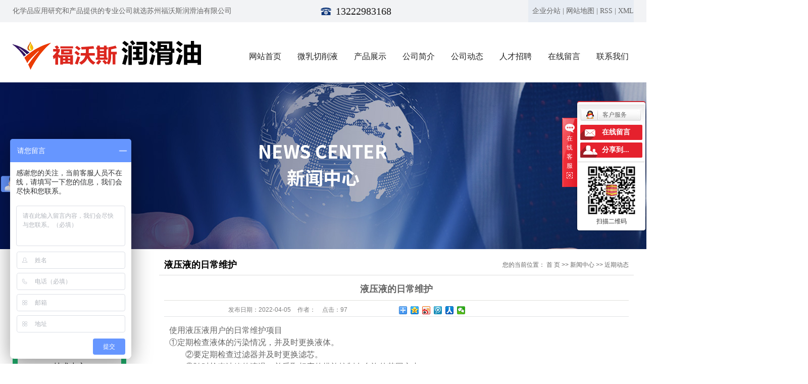

--- FILE ---
content_type: text/html;charset=utf-8
request_url: http://www.fwsoil.com/news/592.html
body_size: 10525
content:
<!DOCTYPE html>
<html lang="zh-CN">
  <head>
    <meta charset="utf-8" />
    <meta http-equiv="X-UA-Compatible" content="IE=edge" />
    <title>液压液的日常维护-苏州福沃斯润滑油有限公司</title>
    <meta name="keywords" content="液压油,切削油" />
    <meta name="description" content="使用液压液用户的日常维护项目①定期检查液体的污染情况，并及时更换液体。  ②要定期检查过滤器并及时更换滤芯。  ③随时检查油箱的液温，并采取相应的措施控制在允许的范围之内。  ④如果需要补充水分，那就应该注意要以蒸馏水或去离子水加入系统中。..." />
    <meta http-equiv="Cache-Control" content="no-transform" />
    <meta http-equiv="Cache-Control" content="no-siteapp" />
        <link
      rel="shortcut icon"
      type="image/x-icon"
      href="http://www.fwsoil.com/ico/favicon.ico?131428222"
    />
        <link
      rel="stylesheet"
      type="text/css"
      href="http://www.fwsoil.com/template/default/style/base.css?9.2"
    />
    <link
      rel="stylesheet"
      type="text/css"
      href="http://www.fwsoil.com/template/default/style/model.css?9.2"
    />

    <link
      rel="stylesheet"
      type="text/css"
      href="http://www.fwsoil.com/template/default/style/lightbox.css?9.2"
    />
    <link
      rel="stylesheet"
      type="text/css"
      href="http://www.fwsoil.com/data/user.css?9.2"
    />
    <link
      rel="stylesheet"
      type="text/css"
      href="http://www.fwsoil.com/template/default/style/index.css"
    />
    <script src="http://www.fwsoil.com/template/default/js/jquery-1.8.3.min.js?9.2"></script>
    <script>
      var url = "http://www.fwsoil.com/";
      var M_URL = "http://m.fwsoil.com/";
      var about_cid = "";
    </script>
    <script src="http://www.fwsoil.com/template/default/js/mobile.js?9.2"></script>

    
    
  </head>

  <body>
    <!-- 公共头部包含 -->
    <div class="htop">
  <div class="container clearfix">
    <div class="fl wel">
      化学品应用研究和产品提供的专业公司就选苏州福沃斯润滑油有限公司
    </div>
    <div class="htop-r fr">
      <div class="hconcat fl">
        <p>13222983168</p>
      </div>

      
            <div class="x-seo fr">
        <a href="http://www.fwsoil.com/region/">企业分站</a> |
        <a href="http://www.fwsoil.com/sitemap/"> 网站地图</a> |
        <a href="http://www.fwsoil.com/rss.xml">RSS</a> |
        <a href="http://www.fwsoil.com/sitemap.xml">XML</a> 
       
      </div>
          </div>
  </div>
</div>
<div class="x-header">
  <div class="container clearfix">
    
    <h1 class="x-logo wow bounce animated">
      <a href="http://www.fwsoil.com/"
        ><img
          alt="切削油"
          src="http://www.fwsoil.com/data/images/other/20210804082239_473.png"
      /></a>
    </h1>
    
    <div id="menu">
  <ul class="nav clearfix">
    <li>
      <a href="http://www.fwsoil.com/">网站首页</a>
    </li>
    <li>
      <a href="http://www.fwsoil.com/product/gjqxydf1/" rel="nofollow"
        >微乳切削液</a
      >
    </li>
    <li>
      <a href="http://www.fwsoil.com/product/"> 产品展示</a>
      <div class="sec">
                <a href="http://www.fwsoil.com/product/gjqxydf1/"> 切削油</a>
                <a href="http://www.fwsoil.com/product/cxyd78/"> 成型油</a>
                <a href="http://www.fwsoil.com/product/sbyy609/"> 金属加工用油</a>
                <a href="http://www.fwsoil.com/product/yxqxyxle50/"> 常用设备用油</a>
                <a href="http://www.fwsoil.com/product/LRjyjzb12/"> 防锈清洗系列</a>
                <a href="http://www.fwsoil.com/product/yxqxy17f/"> 全合成切削液</a>
                <a href="http://www.fwsoil.com/product/gyy0e6/"> 半合成切削液</a>
                <a href="http://www.fwsoil.com/product/jscxyxla6c/"> 微乳化切削液</a>
                <a href="http://www.fwsoil.com/product/sxqxyxlf66/"> 乳化切削液</a>
                <a href="http://www.fwsoil.com/product/LRtqqxjc01/"> 润滑脂</a>
              </div>
    </li>
    <li>
      <a href="http://www.fwsoil.com/about/">公司简介</a>
      <div class="sec">
                <a href="http://www.fwsoil.com/about/company.html">公司简介</a>
                <a href="http://www.fwsoil.com/about/fzlc05b.html">发展历程</a>
                <a href="http://www.fwsoil.com/about/contact.html">联系我们</a>
                <a href="http://www.fwsoil.com/about/ryzzbb4.html">荣誉资质</a>
              </div>
    </li>

    <li>
      <a href="http://www.fwsoil.com/news/">公司动态</a>
      <div class="sec">
                <a href="http://www.fwsoil.com/news/company/">近期动态</a>
                <a href="http://www.fwsoil.com/news/xydt/">行业动态</a>
                <a href="http://www.fwsoil.com/news/jszx30f/">技术中心</a>
              </div>
    </li>

    <li>
      <a href="http://www.fwsoil.com/about_rencai/" rel="nofollow">人才招聘</a>
    </li>
    <li>
      <a href="http://www.fwsoil.com/message/" rel="nofollow">在线留言</a>
    </li>
    <li><a href="http://www.fwsoil.com/about_lianxi/">联系我们</a></li>
  </ul>
</div>

<script type="text/javascript">
  $(function () {
    $(".nav > li").hover(
      function () {
        var sec_count = $(this).find(".sec a").length;
        var a_height = $(this).find(".sec a").eq(0).height() + 1;
        var sec_height = sec_count * a_height;
        $(this).find(".sec").stop().animate({ height: sec_height }, 300);
      },
      function () {
        $(this).find(".sec").stop().animate({ height: 0 }, 300);
      }
    );
  });
</script>

  </div>
</div>

    <!-- 内页banner -->

    
            <div class="n_banner"><img src="http://www.fwsoil.com/data/images/slide/20210802153254_110.jpg" alt="新闻banner" title="新闻banner" /></div>
    

    <!-- 主体部分 -->
    <div id="container" class="clearfix">
      <div class="left">
        <div class="box sort_menu">
          <h3>
            新闻分类
          </h3>
          
	<ul class="sort">
    	<li class="layer1">
      <a href="http://www.fwsoil.com/news/company/" class="list_item">近期动态</a>
      <div class="layer2" style="display:none;">
      	<ul>
        	        </ul>
      </div>
    </li>
    	<li class="layer1">
      <a href="http://www.fwsoil.com/news/xydt/" class="list_item">行业动态</a>
      <div class="layer2" style="display:none;">
      	<ul>
        	        </ul>
      </div>
    </li>
    	<li class="layer1">
      <a href="http://www.fwsoil.com/news/jszx30f/" class="list_item">技术中心</a>
      <div class="layer2" style="display:none;">
      	<ul>
        	        </ul>
      </div>
    </li>
     
</ul>

<script type="text/javascript">
$(".layer1").hover
(
	function()
	{
		if($(this).find(".layer2 li").length > 0)
		{
			$(this).find(".layer2").show();
		}
	},
	function()
	{
		$(this).find(".layer2").hide();
	}
);

$(".layer2 li").hover
(
	function()
	{
		if($(this).find(".layer3 li").length > 0)
		{
			$(this).find(".layer3").show();
		}
	},
	function()
	{
		$(this).find(".layer3").hide();
	}
);
</script>

        </div>
        
        <div class="box sort_product">
          <h3>产品分类</h3>
          <ul class="sort">
        <li class="layer1">
        <a href="http://www.fwsoil.com/product/gjqxydf1/" class="list_item">
            切削油
        </a>
        <div class="layer2" style="display:none;">
            <ul>
                            </ul>
        </div>
    </li>
        <li class="layer1">
        <a href="http://www.fwsoil.com/product/cxyd78/" class="list_item">
            成型油
        </a>
        <div class="layer2" style="display:none;">
            <ul>
                            </ul>
        </div>
    </li>
        <li class="layer1">
        <a href="http://www.fwsoil.com/product/sbyy609/" class="list_item">
            金属加工用油
        </a>
        <div class="layer2" style="display:none;">
            <ul>
                            </ul>
        </div>
    </li>
        <li class="layer1">
        <a href="http://www.fwsoil.com/product/yxqxyxle50/" class="list_item">
            常用设备用油
        </a>
        <div class="layer2" style="display:none;">
            <ul>
                            </ul>
        </div>
    </li>
        <li class="layer1">
        <a href="http://www.fwsoil.com/product/LRjyjzb12/" class="list_item">
            防锈清洗系列
        </a>
        <div class="layer2" style="display:none;">
            <ul>
                            </ul>
        </div>
    </li>
        <li class="layer1">
        <a href="http://www.fwsoil.com/product/yxqxy17f/" class="list_item">
            全合成切削液
        </a>
        <div class="layer2" style="display:none;">
            <ul>
                            </ul>
        </div>
    </li>
        <li class="layer1">
        <a href="http://www.fwsoil.com/product/gyy0e6/" class="list_item">
            半合成切削液
        </a>
        <div class="layer2" style="display:none;">
            <ul>
                            </ul>
        </div>
    </li>
        <li class="layer1">
        <a href="http://www.fwsoil.com/product/jscxyxla6c/" class="list_item">
            微乳化切削液
        </a>
        <div class="layer2" style="display:none;">
            <ul>
                            </ul>
        </div>
    </li>
        <li class="layer1">
        <a href="http://www.fwsoil.com/product/sxqxyxlf66/" class="list_item">
            乳化切削液
        </a>
        <div class="layer2" style="display:none;">
            <ul>
                            </ul>
        </div>
    </li>
        <li class="layer1">
        <a href="http://www.fwsoil.com/product/LRtqqxjc01/" class="list_item">
            润滑脂
        </a>
        <div class="layer2" style="display:none;">
            <ul>
                            </ul>
        </div>
    </li>
    </ul>
<script type="text/javascript">
$(".layer1").hover(
    function() {
        if ($(this).find(".layer2 li").length > 0) {
            $(this).find(".layer2").stop().slideDown();
        }
    },
    function() {
        $(this).find(".layer2").stop().slideUp();
    }
);

$(".layer2 li").hover(function() {
        if ($(this).find(".layer3 li").length > 0) {
            $(this).find(".layer3").stop(true,true).slideDown();
        }
    },function() {
        $(this).find(".layer3").stop(true,true).slideUp();
    }
);

$(function() {
    $(".sort > li:eq(0)").addClass("current2");
    var url = window.location.href;
    $(".sort> li a").each(function() {
        if ($(this).attr("href") == url) {
            $(".sort > li:eq(0)").removeClass("current2");
            $(this).addClass("current2");
        };
    });
});
</script>
        </div>
        
        <div class="box n_news">
          <h3>新闻资讯</h3>
          <div class="content">
            <ul class="news_list new1">
                            <li>
                <a href="http://www.fwsoil.com/news/608.html" title="为什么切削液这么重要？">
                  为什么切削液这么重要？
                </a>
              </li>
                            <li>
                <a href="http://www.fwsoil.com/news/604.html" title="切削油的适用范围和限制：不同工艺有何差异？">
                  切削油的适用范围和限制：不...
                </a>
              </li>
                            <li>
                <a href="http://www.fwsoil.com/news/360.html" title="工业润滑油知识">
                  工业润滑油知识
                </a>
              </li>
                            <li>
                <a href="http://www.fwsoil.com/news/361.html" title="工业润滑油的质量监控">
                  工业润滑油的质量监控
                </a>
              </li>
                          </ul>
          </div>
        </div>
        <div class="box n_news">
          <h3>热门关键词</h3>
          <div class="content">
            <ul class="news_list words">
                            <li>
                <a href="http://www.fwsoil.com/search.php?wd=油性切削液油耗" title="油性切削液油耗">
                  油性切削液油耗
                </a>
              </li>
                            <li>
                <a href="http://www.fwsoil.com/search.php?wd=切削油厂家" title="切削油厂家">
                  切削油厂家
                </a>
              </li>
                            <li>
                <a href="http://www.fwsoil.com/search.php?wd=油基切削液" title="油基切削液">
                  油基切削液
                </a>
              </li>
                            <li>
                <a href="http://www.fwsoil.com/search.php?wd=不锈钢切削液" title="不锈钢切削液">
                  不锈钢切削液
                </a>
              </li>
                            <li>
                <a href="http://www.fwsoil.com/search.php?wd=绿色半合成切削液" title="绿色半合成切削液">
                  绿色半合成切削
                </a>
              </li>
                            <li>
                <a href="http://www.fwsoil.com/search.php?wd=苏州切削液" title="苏州切削液">
                  苏州切削液
                </a>
              </li>
                            <li>
                <a href="http://www.fwsoil.com/search.php?wd=油性磨削油30F" title="油性磨削油30F">
                  油性磨削油30F
                </a>
              </li>
                            <li>
                <a href="http://www.fwsoil.com/search.php?wd=专用油" title="专用油">
                  专用油
                </a>
              </li>
                            <li>
                <a href="http://www.fwsoil.com/search.php?wd=乳化切削液厂家" title="乳化切削液厂家">
                  乳化切削液厂家
                </a>
              </li>
                            <li>
                <a href="http://www.fwsoil.com/search.php?wd=不锈钢冲压拉伸油" title="不锈钢冲压拉伸油">
                  不锈钢冲压拉伸
                </a>
              </li>
                            <li>
                <a href="http://www.fwsoil.com/search.php?wd=铝合金水溶性攻牙油" title="铝合金水溶性攻牙油">
                  铝合金水溶性攻
                </a>
              </li>
                            <li>
                <a href="http://www.fwsoil.com/search.php?wd=切削液浓度" title="切削液浓度">
                  切削液浓度
                </a>
              </li>
                          </ul>
          </div>
          <script type="text/javascript">
            $(function () {
              $(".words li:odd").addClass("right_word");
            });
          </script>
        </div>
        <div class="box n_contact">
          <h3>联系我们</h3>
          <div class="content">
            <p style="margin-top: 0px; margin-bottom: 0px; padding: 0px; white-space: normal; line-height: 2em; text-indent: 0em;"><span style="font-family: 微软雅黑, &quot;Microsoft YaHei&quot;; font-size: 16px;"><strong>苏州福沃斯润滑油有限公司</strong></span></p><p style="margin-top: 0px; margin-bottom: 0px; padding: 0px; white-space: normal; line-height: 2em; text-indent: 0em;"><span style="font-family: 微软雅黑, &quot;Microsoft YaHei&quot;; font-size: 16px;">联系人：崔先生</span></p><p style="margin-top: 0px; margin-bottom: 0px; padding: 0px; white-space: normal; line-height: 2em; text-indent: 0em;"><span style="font-family: 微软雅黑, &quot;Microsoft YaHei&quot;; font-size: 16px;">手　机：13222983168</span></p><p style="margin-top: 0px; margin-bottom: 0px; padding: 0px; white-space: normal; line-height: 2em; text-indent: 0em;"><span style="font-family: 微软雅黑, &quot;Microsoft YaHei&quot;; font-size: 16px;">电　话：4001698568</span></p><p style="margin-top: 0px; margin-bottom: 0px; padding: 0px; white-space: normal; line-height: 2em; text-indent: 0em;"><span style="font-family: 微软雅黑, &quot;Microsoft YaHei&quot;; font-size: 16px;">&nbsp; &nbsp; &nbsp; &nbsp; &nbsp; 　0512-66195968</span></p><p style="margin-top: 0px; margin-bottom: 0px; padding: 0px; white-space: normal; line-height: 2em; text-indent: 0em;"><span style="font-family: 微软雅黑, &quot;Microsoft YaHei&quot;; font-size: 16px;">Q&nbsp; &nbsp;Q： 1732830322</span></p><p style="margin-top: 0px; margin-bottom: 0px; padding: 0px; white-space: normal; line-height: 2em; text-indent: 0em;"><span style="font-family: 微软雅黑, &quot;Microsoft YaHei&quot;; font-size: 16px;">网 &nbsp; 址：www.fwsoil.com</span></p><p style="margin-top: 0px; margin-bottom: 0px; padding: 0px; white-space: normal; line-height: 2em; text-indent: 0em;"><span style="font-family: 微软雅黑, &quot;Microsoft YaHei&quot;; font-size: 16px;">地　址：江苏苏州市吴中区甪直镇鸿福路8号</span></p><p><br/></p>
          </div>
        </div>
      </div>
      <div class="right">
        <div class="sitemp clearfix">
          <h2>
            
	液压液的日常维护

          </h2>
          <div class="site">
            您的当前位置：
            
	 <a href="http://www.fwsoil.com/">首 页</a> >> <a href="http://www.fwsoil.com/news/">新闻中心</a> >> <a href="http://www.fwsoil.com/news/company/">近期动态</a>

          </div>
        </div>
        <div class="content">
          
	<!-- 新闻详细 -->
<div class="news_detail">
	<h1 class="title">液压液的日常维护</h1>
<div class="info_title clearfix">	
	<h3 class="title_bar">
	 发布日期：<span>2022-04-05</span>
	 作者：<span></span>
	 点击：<span><script src="http://www.fwsoil.com/data/include/newshits.php?id=592"></script></span> 
	</h3>
	<div class="share">
<!-- Baidu Button BEGIN -->
<div class="bdsharebuttonbox">
<a href="#" class="bds_more" data-cmd="more"></a>
<a href="#" class="bds_qzone" data-cmd="qzone"></a>
<a href="#" class="bds_tsina" data-cmd="tsina"></a>
<a href="#" class="bds_tqq" data-cmd="tqq"></a>
<a href="#" class="bds_renren" data-cmd="renren"></a>
<a href="#" class="bds_weixin" data-cmd="weixin"></a>
</div>
<script>
window._bd_share_config={"common":{"bdSnsKey":{},"bdText":"","bdMini":"2","bdPic":"","bdStyle":"0","bdSize":"16"},"share":{},"image":{"viewList":["qzone","tsina","tqq","renren","weixin"],"viewText":"分享到：","viewSize":"16"},"selectShare":{"bdContainerClass":null,"bdSelectMiniList":["qzone","tsina","tqq","renren","weixin"]}};with(document)0[(getElementsByTagName('head')[0]||body).appendChild(createElement('script')).src='http://bdimg.share.baidu.com/static/api/js/share.js?v=89860593.js?cdnversion='+~(-new Date()/36e5)];
</script>
<!-- Baidu Button END -->	
	</div>
</div>	
	<div class="content"><p>使用液压液用户的日常维护项目</p><p>①定期检查液体的污染情况，并及时更换液体。</p><p>  ②要定期检查过滤器并及时更换滤芯。</p><p>  ③随时检查油箱的液温，并采取相应的措施控制在允许的范围之内。</p><p>  ④如果需要补充水分，那就应该注意要以蒸馏水或去离子水加入系统中。</p><p>  ⑤PH值应控制在8～10的范围之间，若pH值小于9，那么就应该及时补加气相防锈剂或新液。</p><p>  ⑥注意粘度的变化，维持正常的粘度。要使粘度保持在一定范围内，就必须保持正确的含水量。在使用中往往发生冷却器泄漏，使水混入水一乙二醇的情况。&nbsp;</p><p>  ⑦定期清除液面之残油，一般液压油都不溶于水一乙二醇，由于比重的不同油浮于液面，对水一乙二醇的特殊性不会产生影响，为了不影响其抗燃性，水一乙二醇抗燃液中残油的含量一般不超过3％。</p><p>  ⑧定期取样检测理化性能指标，系统运转初期每一、二月取样一次送检，待系统运转正常后每半年取样一次进行例行检查，我厂将为用户提供免费检测和售后服务。</p><p>使用温度</p><p>水一乙二醇抗燃液是含水型抗燃液，为了减少水分的蒸发，防止粘度变化过大，因此需要控制油箱内的温度，一般对于开式油箱的温度控制在55°C以下，而闭式油箱的温度就不要超过70°C。通常，使用温度最好维持在35°C～45°C的范围内。因为在液压系统中有部分管路会受到外界的高温辐射作用，从而造成局部温度较高，由于每个工作周期的液体循环作用，所以在运转过程中也不会出现问题。</p><p>清理的原则</p><p>①如果油箱内涂有工业油漆，则需先除漆。</p><p>  ②尽量将系统中残存油液排净，除去油箱内的油垢及沉积物，将工作缸的柱塞或活塞抽出，将油缸排空，将油箱内残存油液排净。</p><p>  ③排除所有管道以及阀腔内的残油，排除蓄能器内的油液，清除油箱内的油垢沉渣，然后用无纤维布来揩试油箱。</p><p>泵阀元件及系统过滤</p><p>经过长期的使用证明，水一乙二醇抗燃液适用于大多数液压泵。由于水一乙二醇抗燃液为含水型抗燃液，为了避免气穴现象的发生，因此，油泵不能置于液面之上，而是应装于液面之下或浸没入液体中。</p><p>系统的清洗</p><p>按系统循环所需的量灌入水一乙二醇抗燃冲洗液，给以足够的时间使系统排气，然后用手搬动泵和电机之间的联轴节，目的是使泵灌满油。准备工作就绪以后，启动泵进行低压循环，使液温上升至20～30°C，然后使系统进行8～48小时的运行。在运行过程中要不断检查过滤器，如果有污物则需要换滤芯。运行2～3小时后检查一次过滤器，需要时更换滤芯。</p><p>排放冲洗液</p><p>8～48小时以后，需要停泵，并立即将油箱中的冲洗液排掉，而且还不允许静置。原因是静置后，这层浮油会在排液过程中附着于油箱壁上。再次检查油箱底部，并进行再一次的清理、揩试。最后将水一乙二醇抗燃液灌入油箱内，使其充满系统，再做好系统的试运转准备工作，并开动泵，系统投入运转。</p><p>检查残油</p><p>工作一星期后，停泵，检查油箱内的浮油情况。或将浮油除掉继续运转，一段时间以后可再次检查，并尽可能除去残油。</p><p><img src="/data/upload/image/20220405/1649130763428843.jpg" title="1649130763428843.jpg" alt="20210802152349_172.jpg" width="1248" height="439" style="width: 1248px; height: 439px;"/></p></div>
	<h3 class="tag">本文网址：http://www.fwsoil.com/news/592.html </h3>
    <h3 class="tag">相关标签：<a href="http://www.fwsoil.com/tag/%E6%B6%B2%E5%8E%8B%E6%B2%B9">液压油</a>,<a href="http://www.fwsoil.com/tag/%E5%88%87%E5%89%8A%E6%B2%B9">切削油</a> </h3>
    <div class="page">上一篇：<a href="http://www.fwsoil.com/news/591.html">全合成切削液</a><br />下一篇：<span><a href="http://www.fwsoil.com/news/593.html">铝合金加工选半合成微乳化切削液有那些优势？</a></span></div>
</div>
	 <div class="relateproduct relate"><h4>最近浏览：</h4>
	    <div class="content">
	     <ul id="relate_n" class="news_list clearfix">
		  	     </ul>
	    </div>
	  </div>  
    <!-- 相关产品和相关新闻 --> 
<div class="relate_list">
 <div class="relateproduct relate"><h4>相关产品：</h4>
    <div class="content">
     <ul id="relate_p" class="product_list clearfix">
	  		<li>
			<a href="http://www.fwsoil.com/product/252.html" title="32#46#68#抗磨液压油-18L-200L" class="img">
				<img src="http://www.fwsoil.com/data/images/product/thumb_20231122095031_284.png" alt="32#46#68#抗磨液压油-18L-200L" width="120" height="96" />
			</a>
			<h3><a href="http://www.fwsoil.com/product/252.html" title="32#46#68#抗磨液压油-18L-200L">32#46#68#抗磨液压油-</a></h3>
		</li>
	  		<li>
			<a href="http://www.fwsoil.com/product/258.html" title="32#抗磨液压油-18L" class="img">
				<img src="http://www.fwsoil.com/data/images/product/thumb_20231122150500_472.png" alt="32#抗磨液压油-18L" width="120" height="96" />
			</a>
			<h3><a href="http://www.fwsoil.com/product/258.html" title="32#抗磨液压油-18L">32#抗磨液压油-18L</a></h3>
		</li>
	  		<li>
			<a href="http://www.fwsoil.com/product/366.html" title="HR极压切削油" class="img">
				<img src="http://www.fwsoil.com/data/images/product/thumb_20231115092440_599.png" alt="HR极压切削油" width="120" height="96" />
			</a>
			<h3><a href="http://www.fwsoil.com/product/366.html" title="HR极压切削油">HR极压切削油</a></h3>
		</li>
	  		<li>
			<a href="http://www.fwsoil.com/product/247.html" title="68#抗磨液压油-200L" class="img">
				<img src="http://www.fwsoil.com/data/images/product/thumb_20231122150303_630.png" alt="68#抗磨液压油-200L" width="120" height="96" />
			</a>
			<h3><a href="http://www.fwsoil.com/product/247.html" title="68#抗磨液压油-200L">68#抗磨液压油-200L</a></h3>
		</li>
	  		<li>
			<a href="http://www.fwsoil.com/product/251.html" title="46#抗磨液压油-200L" class="img">
				<img src="http://www.fwsoil.com/data/images/product/thumb_20231122150411_155.png" alt="46#抗磨液压油-200L" width="120" height="96" />
			</a>
			<h3><a href="http://www.fwsoil.com/product/251.html" title="46#抗磨液压油-200L">46#抗磨液压油-200L</a></h3>
		</li>
	       </ul>
    </div>
  </div>        
  <div class="relatenew relate"><h4>相关新闻：</h4>
    <div class="content">
    <ul id="relate_n" class="news_list clearfix">
  	  		<li><a href="http://www.fwsoil.com/news/606.html" title="切削油的种类和功效有哪些?">切削油的种类和功效有哪些?</a></li>
 	  		<li><a href="http://www.fwsoil.com/news/607.html" title="切削油的作用和优势是什么？">切削油的作用和优势是什么？</a></li>
 	  		<li><a href="http://www.fwsoil.com/news/601.html" title="切削油在高温环境下的表现如何？有无应对之策？">切削油在高温环境下的表现如何？有无应对之策？</a></li>
 	  		<li><a href="http://www.fwsoil.com/news/610.html" title="有哪些切削液的使用技巧？">有哪些切削液的使用技巧？</a></li>
 	  		<li><a href="http://www.fwsoil.com/news/603.html" title="切削油品牌对比：哪个更适合您的业务需求？">切削油品牌对比：哪个更适合您的业务需求？</a></li>
 	  		<li><a href="http://www.fwsoil.com/news/608.html" title="为什么切削液这么重要？">为什么切削液这么重要？</a></li>
 	  		<li><a href="http://www.fwsoil.com/news/600.html" title="切削油的发展趋势：哪些新技术和创新值得关注？">切削油的发展趋势：哪些新技术和创新值得关注？</a></li>
 	  		<li><a href="http://www.fwsoil.com/news/605.html" title="切削油的种类及其特点有哪些？">切削油的种类及其特点有哪些？</a></li>
 	  		<li><a href="http://www.fwsoil.com/news/602.html" title="切削油的优势与劣势：何时使用何种类型？">切削油的优势与劣势：何时使用何种类型？</a></li>
 	  		<li><a href="http://www.fwsoil.com/news/604.html" title="切削油的适用范围和限制：不同工艺有何差异？">切削油的适用范围和限制：不同工艺有何差异？</a></li>
 	   </ul>
    </div>
  </div>	
</div>

        </div>
              </div>
    </div>
    <script>
  var _hmt = _hmt || [];
  (function () {
    var hm = document.createElement("script");
    hm.src = "https://hm.baidu.com/hm.js?7f9aee9bcfda606cf29cf449dff886bf";
    var s = document.getElementsByTagName("script")[0];
    s.parentNode.insertBefore(hm, s);
  })();
</script>


<div class="x-layout">
 

  <div class="container clearfix">
    <div class="x-layout-contact">
            <ul>
        <li>
          <div class="img">
            <img src="http://www.fwsoil.com/data/images/slide/20210607181759_791.png" alt="苏州切削油" />
          </div>
          <h3>
            电话
          </h3>
          <p>
            0512-66195968
          </p>
        </li>
      </ul>
            <ul>
        <li>
          <div class="img">
            <img src="http://www.fwsoil.com/data/images/slide/20210607181909_107.png" alt="苏州切削油" />
          </div>
          <h3>
            手机
          </h3>
          <p>
            13222983168
          </p>
        </li>
      </ul>
            <ul>
        <li>
          <div class="img">
            <img src="http://www.fwsoil.com/data/images/slide/20210607182042_508.png" alt="苏州切削油" />
          </div>
          <h3>
            网址
          </h3>
          <p>
            www.fwsoil.com
          </p>
        </li>
      </ul>
            <ul>
        <li>
          <div class="img">
            <img src="http://www.fwsoil.com/data/images/slide/20210607182207_318.png" alt="苏州切削油" />
          </div>
          <h3>
            地址
          </h3>
          <p>
            江苏苏州市吴中区甪直镇鸿福路8号
          </p>
        </li>
      </ul>
          </div>

    <div class="f-nav">
      <li>
        <a href="http://www.fwsoil.com/"> 网站首页</a>
      </li>
      <li>
        <a href="http://www.fwsoil.com/about/">公司简介</a>
      </li>
      <li>
        <a href="http://www.fwsoil.com/product/"> 产品展示</a>
      </li>
      <li>
        <a href="http://www.fwsoil.com/news/">公司动态</a>
      </li>
     
      <li>
        <a href="http://www.fwsoil.com/about_rencai/" rel="nofollow">人才招聘</a>
      </li>
      <li>
        <a href="http://www.fwsoil.com/message/" rel="nofollow">
          在线留言</a
        >
      </li>
      <li><a href="http://www.fwsoil.com/about_lianxi/">联系我们</a></li>
    </div>

    <div class="x-footer clearfix">
      <div class="x-footer-l">
        
        <div class="x-copyright">
			Copyright ©
			http://www.fwsoil.com/
			苏州福沃斯润滑油有限公司
			专业从事于
			<a href="http://www.fwsoil.com/search.php?wd=切削油">切削油</a>,<a href="http://www.fwsoil.com/search.php?wd=苏州切削油">苏州切削油</a>,<a href="http://www.fwsoil.com/search.php?wd=昆山切削油">昆山切削油</a>
			, 欢迎来电咨询!<br>
			<a href="http://beian.miit.gov.cn/">苏ICP备17076392号</a>&nbsp;&nbsp;
			
			技术支持：<a rel='nofollow' href='http://www.fwsoil.com' target='_blank'>
				华企立方
        </div>
                              </div>
      <div class="x-layout-ewm">
        <div class="img">
			<p><img src="/data/upload/image/20210804/1628037335767816.png" title="1628037335767816.png" alt="22__bad0513ce05d54b193a1f8f24a248053_7ff24fcb5838fd909d54da2b34e171cf.png"/></p>
        </div>
        <p>
         扫一扫
        </p>
      </div>
    </div>
  </div>
</div>


<!-- 此处为统计代码 -->
<script>
var _hmt = _hmt || [];
(function() {
  var hm = document.createElement("script");
  hm.src = "https://hm.baidu.com/hm.js?c5cf00ceeac2a7d067d8ab3d233b7ac7";
  var s = document.getElementsByTagName("script")[0]; 
  s.parentNode.insertBefore(hm, s);
})();
</script><script type='text/javascript'>
    (function(m, ei, q, i, a, j, s) {
        m[i] = m[i] || function() {
            (m[i].a = m[i].a || []).push(arguments)
        };
        j = ei.createElement(q),
            s = ei.getElementsByTagName(q)[0];
        j.async = true;
        j.charset = 'UTF-8';
        j.src = 'https://static.meiqia.com/dist/meiqia.js?_=t';
        s.parentNode.insertBefore(j, s);
    })(window, document, 'script', '_MEIQIA');
    _MEIQIA('entId', 203579);
</script>

<link rel="stylesheet" type="text/css" href="http://www.fwsoil.com/template/default/style/kf.css" />
<div class="kf clearfix">
  <div class="kf_btn">
    <span>在线客服</span>
    <div class='open'></div>
  </div>

  <div class="kf_main">
    <div class='top_bg'>
    </div>
    <div class='top_center'>
         <ul class="kf_list">
                          <li>
          
           <img src="http://www.fwsoil.com/template/default/images/kf/qq.png" alt='客户服务'><span>客户服务</span>
        </a></li>
                </ul>
    <div class="hyperlink_a othercolor"><a href="http://www.fwsoil.com/message/">在线留言</a></div>
    <div id='hidden_share' class="hyperlink_b othercolor"><a href="javascript:void(0)">分享到...</a></div>
      <div class='e_code'>
         <img class="code" src="http://www.fwsoil.com/data/images/other/20210728101016_823.jpg" alt="二维码" width="100" />
         <h3>扫描二维码</h3>
      </div>
     
    </div>
        <div class='bottom_bg'> </div>
      </div>
</div>


<div class="alignCenter">
  <div class="title">
      分享 <img src="http://www.fwsoil.com/template/default/images/kf/chahao.jpg" alt="一键分享">
  </div>
  <div class='content'>
     <div class="bdsharebuttonbox"><a href="#" class="bds_more" data-cmd="more"></a><a href="#" class="bds_mshare" data-cmd="mshare" title="分享到一键分享"></a><a href="#" class="bds_tsina" data-cmd="tsina" title="分享到新浪微博"></a><a href="#" class="bds_tqq" data-cmd="tqq" title="分享到腾讯微博"></a><a href="#" class="bds_kaixin001" data-cmd="kaixin001" title="分享到开心网"></a><a href="#" class="bds_tieba" data-cmd="tieba" title="分享到百度贴吧"></a><a href="#" class="bds_qzone" data-cmd="qzone" title="分享到QQ空间"></a><a href="#" class="bds_weixin" data-cmd="weixin" title="分享到微信"></a><a href="#" class="bds_sohu" data-cmd="sohu" title="分享到搜狐白社会"></a></div>
<script>window._bd_share_config={"common":{"bdSnsKey":{},"bdText":"","bdMini":"2","bdMiniList":false,"bdPic":"","bdStyle":"0","bdSize":"16"},"share":{}};with(document)0[(getElementsByTagName('head')[0]||body).appendChild(createElement('script')).src='http://bdimg.share.baidu.com/static/api/js/share.js?v=89860593.js?cdnversion='+~(-new Date()/36e5)];</script>
  </div>
</div>


<script type="text/javascript"> 
    var href="data/images/other/20210728101016_823.jpg";
    if(href=="")
    {
       $(".code").css("display","none");
    }
    var currentid='4';
    if(currentid!='7')
    {
      switch(currentid)
      {
          case '1':
          $('.kf_btn').css('background','url("http://www.fwsoil.com/template/default/images/kf/qing.png") left 33px no-repeat');
          $('.top_bg').css('background','url("http://www.fwsoil.com/template/default/images/kf/qing1.png") left bottom no-repeat');
          $('.othercolor').css('background','#40c0ac');
          break;

          case '2':
          $('.kf_btn').css('background','url("http://www.fwsoil.com/template/default/images/kf/puper.png") left 33px no-repeat');
          $('.top_bg').css('background','url("http://www.fwsoil.com/template/default/images/kf/puple1.png") left bottom no-repeat');
          $('.othercolor').css('background','#8838cc');
          break;

          case '3':
          $('.kf_btn').css('background','url("http://www.fwsoil.com/template/default/images/kf/kefu_yellow.png") left 33px no-repeat');
          $('.top_bg').css('background','url("http://www.fwsoil.com/template/default/images/kf/yellow1.png") left bottom no-repeat');
          $('.othercolor').css('background','#ffc713');
          break;

          case '4':
          $('.kf_btn').css('background','url("http://www.fwsoil.com/template/default/images/kf/kefu_left.png") left 33px no-repeat');
          $('.top_bg').css('background','url("http://www.fwsoil.com/template/default/images/kf/red1.png") left bottom no-repeat');
          $('.othercolor').css('background','#e5212d');
          break;

          case '5':
          $('.kf_btn').css('background','url("http://www.fwsoil.com/template/default/images/kf/kefu_cheng.png") left 33px no-repeat');
          $('.top_bg').css('background','url("http://www.fwsoil.com/template/default/images/kf/cheng1.png") left bottom no-repeat');
          $('.othercolor').css('background','#e65a22');
          break;

          case '6':
          $('.kf_btn').css('background','url("http://www.fwsoil.com/template/default/images/kf/green.png") left 33px no-repeat');
          $('.top_bg').css('background','url("http://www.fwsoil.com/template/default/images/kf/green1.png") left bottom no-repeat');
          $('.othercolor').css('background','#78cf1b');
          break;
 
      }
    }
    var _windowScrollTop=0;    //滚动条距离顶端距离  
    var _windowWidth=$(window).width(); //窗口宽度  
    $(window).scroll(actionEvent).resize(actionEvent);  //监听滚动条事件和窗口缩放事件  
        //响应事件  
    function actionEvent(){  
        _windowScrollTop = $(window).scrollTop();  //获取当前滚动条高度  
     //   _windowWidth=$(window).width();//获取当前窗口宽度  
        moveQQonline();//移动面板  
    }  
        //移动面板  
    function moveQQonline(){  
                //.stop()首先将上一次的未完事件停止，否则IE下会出现慢速僵死状态，然后重新设置面板的位置。  
        $(".kf").stop().animate({  
              top: _windowScrollTop+100
             }, "fast"); 
        $('.alignCenter').stop().animate({  
              top: _windowScrollTop+133
             }, "fast"); 
    }  
$(".kf_btn").toggle(
  function()
  {
    $('.open').addClass('close');
    $('.alignCenter').hide();
    $(".kf_main").animate({width:'hide',opacity:'hide'},'normal',function(){
      $(".kf_main").hide();
      var href="data/images/other/20210728101016_823.jpg";
      if(href==""){
        $(".code").css("display","none");
      }else{
        $('.e_code img').animate({width:'hide',opacity:'hide'});
      }
      
    });
  },
  function(){ 
    $('.open').removeClass('close');
    $(".kf_main").animate({opacity:'show'},'normal',function(){
      $(".kf_main").show();
      var href="data/images/other/20210728101016_823.jpg";
      if(href==""){
        $(".code").css("display","none");
      }else{
        $('.e_code img').animate({opacity:'show'});
      }
      
    });
  }
);

$('#hidden_share').click(function(){
    $('.alignCenter').show();
})
$('.alignCenter .title img').click(function(){
    $('.alignCenter').hide();
})
</script>



    <!--底部JS加载区域-->
    <script
      type="text/javascript"
      src="http://www.fwsoil.com/template/default/js/common.js?9.2"
    ></script>
    <script
      type="text/javascript"
      src="http://www.fwsoil.com/template/default/js/message.js?9.2"
    ></script>
    <script
      type="text/javascript"
      src="http://www.fwsoil.com/template/default/js/lightbox.js"
    ></script>
    <script>
      $(function () {
        $(".nav > li:eq(0) a").addClass("linshi1");
        var url = window.location.href;
        $(".nav > li a").each(function () {
          if (url.indexOf($(this).attr("href")) != -1) {
            $(".nav > li:eq(0) a").removeClass("linshi1");
            $(this).addClass("linshi1");
          }
        });
      });
    </script>
  </body>
</html>


--- FILE ---
content_type: text/html;charset=utf-8
request_url: http://www.fwsoil.com/data/include/newshits.php?id=592
body_size: 52
content:
document.write('97');

--- FILE ---
content_type: text/css
request_url: http://www.fwsoil.com/template/default/style/model.css?9.2
body_size: 28945
content:
@charset "UTF-8";
.key_tag {
  text-decoration: underline;
}

/*导航栏样式*/

/* .nav {
    vertical-align: middle;
    display: table-cell;
    height: 120px;
}

.nav li {
    line-height: 44px;
    height: 44px;
    text-align: center;
    width: 86px;
    float: left;
    position: relative;
    z-index: 999;
}

.nav li a {
    display: block;
    line-height: 40px;
    color: #2d2d2d;
    height: 44px;
    font-size: 14px;
}

.nav li a:hover {
    color: #fff;
    text-decoration: none;
    background: url(../images/navhove.png) no-repeat center center;
} */

.nav li .sec {
  height: 0;
  background: #fff;
  border-radius: 5px;
  /* padding: 10px 0; */
  overflow: hidden;
  z-index: 9999;
  position: absolute;
  top: 47px;
  left: -25px;
}

.nav li .sec a {
  display: block;
  color: #24313c;
  width: 140px;
  line-height: 28px;
  background: #e0e0e0;
  text-align: center;
  margin-top: 1px;
  height: 28px;
  font-size: 16px;

  /* display: block;
  text-align: center;
  
  font-size: 14px;
  color: #333;
 
  line-height: 28px;
  padding: 0.5em;
  height: 28px; */
}

/* .nav li > a.linshi1 {
  color: #fff;
  text-decoration: none;
  background: url(../images/navhove.png) no-repeat center center;
} */

.nav .sec a:hover {
  /* background: #20ac6b;
  text-decoration: none;
  color: #fff; */
  background: #e9eaeb;
}

/*首页banner*/

.banner {
  width: 1920px;
  position: relative;
  height: 697px;
  left: 50%;
  margin-left: -960px;
}

.banner ul.bb {
  position: relative;
  padding: 0px;
  margin: 0px;
  z-index: 5;
}

.banner ul.bb li {
  position: absolute;
  display: none;
}

.banner .num {
  position: absolute;
  right: 48%;
  bottom: 10px;
  z-index: 100;
  display: none;
}

.banner .num li {
  float: left;
  width: 18px;
  height: 18px;
  display: inline-block;
  margin-right: 4px;
  background: #fff;
  line-height: 18px;
  text-indent: -100px;
  overflow: hidden;
  border-radius: 10px;
}

.banner .num li.num_hover {
  background-color: #0057a8;
}

.banner .num li.num_hover a {
  color: #fff;
}

.banner .num li a {
  float: left;
  display: inline;
  text-align: center;
  color: #666;
  text-decoration: none;
  cursor: pointer;
  width: 18px;
  height: 18px;
  line-height: 18px;
}

/*幻灯片样式2*/

#focus {
  width: 255px;
  height: 188px;
  overflow: hidden;
  position: relative;
}

#focus ul {
  height: 188px;
  position: absolute;
}

#focus ul li {
  float: left;
  width: 255px;
  height: 188px;
  overflow: hidden;
  position: relative;
  background: #000;
}

#focus ul li a img {
  height: 188px;
  width: 255px;
}

#focus ul li div {
  position: absolute;
  overflow: hidden;
}

#focus .btnBg {
  position: absolute;
  width: 255px;
  height: 20px;
  left: 0;
  bottom: 0;
  background: #000;
}

#focus .btn {
  position: absolute;
  width: 255px;
  height: 10px;
  padding: 5px 10px;
  right: 0;
  bottom: 0;
  text-align: right;
}

#focus .btn span {
  display: inline-block;
  _display: inline;
  _zoom: 1;
  width: 25px;
  height: 10px;
  _font-size: 0;
  margin-left: 5px;
  cursor: pointer;
  background: #fff;
}

#focus .btn span.on {
  background: #fff;
}

/*搜索和热门搜索*/

.hotSearch a {
  color: #a4a4a4;
  font-size: 13px;
  font-family: "宋体";
  padding: 0 3px;
}

#formsearch input {
  height: 36px;
  background: none;
  border: none;
  line-height: 36px;
}

#formsearch input#keyword {
  float: left;
  width: 200px;
  height: 36px;
  line-height: 36px;
  padding-left: 20px;
  color: #cac9c9;
  font-family: "宋体";
  font-size: 13px;
}

#formsearch input#s_btn {
  float: left;
  width: 25px;
  height: 36px;
  line-height: 36px;
  cursor: pointer;
}

/*产品分类*/

.cate {
  border: 1px solid #e0e1dc;
  padding: 10px;
  background-color: #f7f7f7;
}

.cate li {
  line-height: 28px;
  border-bottom: 1px dashed #d7d7d7;
  line-height: 28px;
}

.cate li a {
  padding-left: 60px;
  display: block;
  height: 28px;
  line-height: 28px;
  background: url(../images/ico1.gif) 34px center no-repeat;
}

.cate li a:hover {
  background-color: #ececec;
  text-decoration: none;
}

/*详细介绍分页样式*/

.total {
  border-bottom: 1px dashed #e0e1dc;
  padding-bottom: 10px;
}

.paging_num {
  padding: 10px 0px;
  overflow: hidden;
  text-align: right;
}

.paging_num a {
  width: 25px;
  height: 20px;
  line-height: 20px;
  text-align: center;
  display: inline-block;
  border: 1px dashed #e0e1dc;
  color: #666;
  margin-left: 15px;
}

.paging_num a:hover {
  text-decoration: none;
  color: #0057a8;
  border: 1px dashed #0057a8;
}

.paging_num .paging_hover {
  text-decoration: none;
  color: #0057a8;
  border: 1px dashed #0057a8;
}

/*新闻列表*/

.news_list {
}

.news_list li {
  line-height: 27px;
  position: relative;
  padding-left: 10px;
}

.news_list li a {
  line-height: 27px;
  color: #666;
}

.news_list li a:hover {
  text-decoration: none;
  color: #0057a8;
}

.news_list li span {
  color: #999;
  z-index: 0;
  line-height: 27px;
  position: absolute;
  right: 0px;
  top: 0px;
}

.news_list li h3 {
  font-size: 14px;
}

.news_list li div {
  line-height: 24px;
}

.news_listN2 {
  margin-top: 10px;
}

.news_listN2 li {
  line-height: 35px;
  position: relative;
  padding-left: 15px;
  background: url(../images/newsline.png) no-repeat left center;
}

.news_listN2 li a {
  line-height: 35px;
  color: #636363;
  font-size: 14px;
}

.news_listN2 li:hover a {
  text-decoration: none;
  color: #fdb913;
}

.news_listN2 li span {
  color: #aeadad;
  z-index: 0;
  line-height: 35px;
  position: absolute;
  right: 0px;
  top: 0px;
  font-family: "宋体";
}

.news_listN2 li:hover {
  background: url(../images/newslineh.png) no-repeat left center;
}

.news_listN2 li h3 {
  font-size: 14px;
}

.news_listN2 li div {
  line-height: 24px;
}

/*热门关键词*/

.words {
  overflow: hidden;
  margin-right: -1.3%;
  padding-top: 5px;
}

.words li {
  width: 46%;
  float: left;
  border: 1px dashed #d0d0d0;
  background: #fcfcfc;
  padding-left: 0px;
  margin-bottom: 10px;
  text-align: center;
}

.new1 li {
  border-bottom: 1px solid #dddddd;
  padding-left: 13px;
     overflow:hidden;
          text-overflow:ellipsis;
          white-space:nowrap;

}

.right_word {
  margin-left: 5%;
}

/*案例列表*/

.case_list {
}

.case_list li {
  float: left;
  margin-left: 15px;
  margin-right: 15px;
  padding-bottom: 15px;
  _display: inline;
}

.case_list li a.img {
  padding: 1px;
  border: 1px solid #e0e1dc;
}

.case_list li a.img img {
  width: 198px;
  height: 124px;
}

.case_list li h3 {
  text-align: center;
  padding-top: 5px;
}

.case_list li h3 a {
  font-weight: normal;
}

.case_list li a.img {
  display: block;
}

.case_list li a.img:hover {
  border-color: #0057a8;
}

/*Tag列表*/

.tag_list_product {
  margin-top: 10px;
}

.tag_list_product li {
  float: left;
  margin-left: 14px;
  margin-right: 14px;
  padding-bottom: 15px;
  _display: inline;
}

.tag_list_product li a.img {
  padding: 1px;
  border: 1px solid #e0e1dc;
}

.tag_list_product li a.img img {
  width: 198px;
  height: 195px;
}

.tag_list_product li h3 {
  text-align: center;
  padding-top: 5px;
}

.tag_list_product li h3 a {
  font-weight: normal;
}

.tag_list_product li a.img {
  display: block;
}

.tag_list_product li a.img:hover {
  border-color: #0057a8;
}

.tag_list_news {
}

.tag_list_news li {
  line-height: 27px;
  position: relative;
  padding-left: 10px;
}

.tag_list_news li a {
  line-height: 27px;
}

.tag_list_news li span {
  color: #999;
  z-index: 0;
  line-height: 27px;
}

.tag_list_news li h3 {
  font-size: 14px;
}

.tag_list_news li div {
  line-height: 24px;
}

.tag_total {
  height: 36px;
  line-height: 36px;
  text-align: left;
  padding-left: 20px;
  background-color: #edf1f5;
  border: 1px solid #b6c7db;
}

/*产品里列表*/

/*滚动*/

#demo {
  overflow: hidden;
  width: 100%;
  margin: 0 auto;
}

#indemo {
  float: left;
  width: 800%;
}

#demo1 {
  float: left;
}

#demo2 {
  float: left;
}

#m_demo {
  overflow: hidden;
  width: 100%;
  margin: 0 auto;
}

#m_indemo {
  float: left;
  width: 800%;
}

#m_demo1 {
  float: left;
}

#m_demo2 {
  float: left;
}

.product_list {
}

.product_list li {
  float: left;
  margin-left: 15px;
  margin-right: 15px;
  margin-bottom: 15px;
  _display: inline;
  border: 1px solid #e8eaea;
  width: 30%;
}

.product_list li a.img {
}

.product_list li a.img img {
  /*width: 198px;*/
  /*height: 198px;*/
  width: 100%;
}

.product_list li h3 {
  text-align: center;
  background: #fff;
  height: 29px;
  line-height: 29px;
}

.product_list li h3 a {
  font-weight: normal;
}

.product_list li a.img {
  display: block;
}

.product_list li:hover {
  border-color: #20ac6b;
}

.roll_product {
  float: left;
}

.product_listN1 {
}

.product_listN1 li {
  float: left;
  margin-left: 4px;
  margin-right: 4px;
  _display: inline;
  position: relative;
}

.product_listN1 li a.img {
  border: 1px solid #d0d0d0;
  padding-bottom: 35px;
}

.product_listN1 li a.img img {
  width: 225px;
  height: 225px;
}

.product_listN1 li h3 {
  text-align: center;
  border-top: 1px solid #d0d0d0;
  height: 35px;
  line-height: 36px;
  position: absolute;
  bottom: 0;
  left: 1px;
  right: 1px;
}

.product_listN1 li h3 a {
  font-weight: normal;
  font-size: 14px;
  color: #404040;
  display: block;
}

.product_listN1 li a.img {
  display: block;
}

.product_listN1 li:hover a.img {
  border-color: #20ac6b;
}

.product_listN1 li:hover h3 a {
  color: #20ac6b;
}

.roll_product {
  float: left;
}

.nei1Con {
  padding: 0 15px;
  margin-top: 32px;
}

.nei1Con > img {
  position: absolute;
  width: 23px;
  height: 34px;
  top: 50%;
  margin-top: -17px;
  cursor: pointer;
}

.nei1Con .leftbtn {
  left: -15px;
}

.nei1Con .rightbtn {
  right: -15px;
}

.sort_a {
  overflow: hidden;
}

.sort_a .layer1 {
  padding: 15px 0px;
  border-bottom: 1px dashed #a7b8d4;
  position: relative;
  height: 133px;
  z-index: 1;
}

.sort_a .layer1 .img {
  float: left;
  padding: 5px;
  border: 1px solid #dddddd;
}

.sort_a .layer1 .img img {
  width: 150px;
  height: 120px;
}

.sort_a .layer1 .img_right {
  width: 560px;
  float: right;
}

.sort_a .layer1 .img_right h3 {
  font: bold 14px/36px "微软雅黑";
}

.sort_a .layer1 .img_right span {
  line-height: 25px;
  display: block;
}

.sort_a .layer1 .pro_more {
  position: absolute;
  right: 0px;
  bottom: 15px;
  width: 110px;
  padding-left: 10px;
  height: 28px;
  line-height: 28px;
  background: #666666;
  color: #fff;
  font: bold 24px/24px "微软雅黑";
}

.sort_a .layer1 .pro_more span {
  float: left;
}

.sort_a .layer1 .pro_more a {
  font: normal 12px/28px "宋体";
  color: #fff;
  float: right;
  padding-right: 15px;
  display: inline-block;
}

.sort_a .layer1 .pro_more a:hover {
  text-decoration: none;
  color: #faf104;
}

.sort_a .abb_product {
  padding-top: 15px;
  border: 1px dashed #a7b8d4;
  border-top: none;
}

.productcates {
  padding-top: 10px;
}

.catemore {
  color: #0080d9;
  margin-top: 6px;
  overflow: hidden;
  position: relative;
}

.catemore h2 {
  width: 360px;
  float: left;
  font: bold 15px/36px "微软雅黑";
}

.catemore a {
  float: right;
  font: normal 14px/36px "微软雅黑";
  color: #444444;
  padding-right: 28px;
}

.catemore a:hover {
  text-decoration: none;
  color: #0080d9;
}

/*地图样式*/

#allmap {
  width: 95%;
  height: 500px;
  margin-top: 20px;
  margin-bottom: 10px;
  margin: 0 auto;
}

.maplist {
  position: relative;
  overflow: hidden;
  padding: 18px 0px;
}

.maplist ul li {
  width: 26%;
  float: left;
  margin-right: 1.5%;
  margin-left: 1.5%;
  _display: inline;
  background: url(../images/ditulogo.png) no-repeat 18px 6px;
  padding-left: 40px;
  line-height: 26px;
  font-family: "微软雅黑";
  height: 110px;
  border-right: 1px dashed #ddd;
  margin-bottom: 20px;
}

.maplist ul li h2 {
  font-size: 15px;
}

.maplist ul li span {
  font-size: 12px;
  color: #666;
}

.province {
  font: normal 14px/32px "微软雅黑";
  padding: 0px 10px;
}

#search_form {
  margin: 15px 0px;
  padding-left: 20px;
}

#search_form select {
  width: 180px;
  border: 1px solid #d9d9d9;
  line-height: 32px;
  height: 32px;
}

.button_s {
  border: none;
  background: #459afa;
  line-height: 30px;
  color: #fff;
  text-align: center;
  width: 80px;
  margin-left: 15px;
  border-radius: 3px;
  transition: all 0.3s ease 0s;
}

.button_s:hover {
  background: #fb9108;
}

/*下载列表*/

.down_list {
}

.down_list li {
  line-height: 27px;
  height: 27px;
  position: relative;
  background: url(../images/list_dot1.gif) 0 50% no-repeat;
  padding-left: 10px;
}

.down_list li a {
}

/*招聘列表*/

.job_list {
}

.job_list li {
  line-height: 27px;
  height: 27px;
  position: relative;
  background: url(../images/list_dot1.gif) 0 50% no-repeat;
  padding-left: 10px;
}

.job_list li a {
}

.job_list li span {
  position: absolute;
  color: #999;
  right: 0;
  z-index: 0;
}

/*招聘列表*/

.download_list {
}

.download_list li {
  line-height: 27px;
  height: 27px;
  position: relative;
  background: url(../images/list_dot1.gif) 0 50% no-repeat;
  padding-left: 10px;
}

.download_list li a {
}

.download_list li span {
  position: absolute;
  color: #999;
  right: 0;
  z-index: 0;
}

/*详细页面公共样式*/

h3.title_bar {
  margin-left: 40px;
  width: 420px;
  float: left;
}

.share {
  padding-left: 5px;
  padding-bottom: 8px;
  float: left;
  width: 240px;
  height: 26px;
}

.info_title {
  border-bottom: 1px solid #e1e4e6;
}

.case_title {
  border-bottom: 1px solid #e1e4e6;
}

/*产品详细*/

.product_detail {
  padding: 5px;
}

.product_detail h1.title {
  text-align: center;
  line-height: 30px;
  font-size: 14px;
  font-family: "Microsoft YaHei";
  border-bottom: 1px solid #e0e1dc;
  margin-bottom: 15px;
  padding-bottom: 5px;
}

.product_detail .img {
  /*width: 254px;*/
  /*height: 254px;*/
  width: 399px;
  float: left;
  padding: 2px;
  border: 1px solid #e0e1dc;
}

.product_detail .img img {
}

.product_detail .small {
  /*width: 250px;*/
  /*height: 250px;*/
  width: 100%;
}

.jqzoom {
  text-decoration: none;
  float: left;
}

.product_detail .list {
  width: 300px;
  float: left;
  margin-left: 30px;
  display: inline;
  padding-top: 8px;
}

.list_p {
}

.list_p li {
  height: 26px;
  font-size: 12px;
  /*border-bottom: 1px dashed #e0e1dc;*/
  padding-bottom: 5px;
  padding-top: 5px;
  font-family: "Microsoft YaHei";
}

.list_p li h2 {
  font-size: 18px;
  font-weight: normal;
  font-family: "Microsoft YaHei";
}

.product_detail .inquiry {
  line-height: 32px;
  border: none;
  margin-top: 6px;
}

.product_detail .inquiry a {
  background: url("../images/xunjia.gif") center center no-repeat;
  display: block;
  width: 112px;
  height: 32px;
  text-indent: -99999px;
}

.product_detail .inquiry a:hover {
  background-image: url("../images/xunjia_hover.gif");
}

.list_p li h2 a {
  font-size: 16px;
  font-family: "Microsoft YaHei";
}

.p_detail span.title {
  line-height: 28px;
  height: 28px;
  text-align: left;
  margin-top: 10px;
  display: block;
  padding-left: 10px;
  font-size: 16px;
  border-bottom: 1px solid #0057a8;
}

.p_detail p.dd {
  padding-top: 5px;
  padding-bottom: 5px;
}

h3.tag {
  line-height: 32px;
  border-top: 1px dashed #e0e1dc;
  margin-top: 10px;
  color: #999;
  font-weight: normal;
}

h3.tag a {
  color: #0057a8;
}

h3.tag a:hover {
  color: #0057a8;
}

.page {
  line-height: 26px;
  border-top: 1px dashed #e0e1dc;
  margin-top: 6px;
  padding-top: 5px;
  font-size: 16px;
}

.page a {
  color: #0057a8;
}

.page a:hover {
  color: #0057a8;
}

.page span {
  color: #0057a8;
}

/*新闻详细*/

.news_detail {
}

.news_detail h1.title {
  text-align: center;
  font-family: "Microsoft YaHei";
  font-size: 18px;
  border-bottom: 1px solid #e0e1dc;
  margin-bottom: 5px;
  padding-bottom: 10px;
}

.news_detail h3.title_bar {
  line-height: 26px;
  text-align: center;
  font-weight: normal;
  color: #808080;
  float: left;
  height: 26px;
  overflow: hidden;
}

.news_detail h3.title_bar span {
  padding-right: 10px;
}

/*招聘详细*/

.job_detail {
}

.job_detail h1.title {
  text-align: center;
  font-family: "Microsoft YaHei";
  font-size: 18px;
  border-bottom: 1px solid #e0e1dc;
  margin-bottom: 5px;
  padding-bottom: 10px;
}

.job_detail h3.title_bar {
  line-height: 26px;
  text-align: center;
  font-weight: normal;
  color: #808080;
}

.job_detail h3.title_bar span {
  padding-right: 10px;
}

.job_detail .content h4 {
  background-color: #f1f1f1;
  height: 26px;
  line-height: 26px;
  text-align: left;
  padding-left: 15px;
}

.job_detail .content div.text {
  padding-top: 10px;
  padding-left: 22px;
  padding-right: 8px;
}

/*下载详细*/

.down_info {
  padding: 10px;
  margin-top: 15px;
}

.down_info table {
  width: 100%;
}

.down_info table thead {
  line-height: 26px;
  background-color: #f2f2f2;
}

.down_info table th {
  border: 1px solid #b6d5f1;
}

.down_info table td {
  padding: 3px;
  padding-left: 10px;
  padding-right: 5px;
  border: 1px solid #b6d5f1;
  text-align: center;
  line-height: 28px;
  height: 28px;
}

#download {
  text-decoration: underline;
}

#down_detail {
}

#down_detail .title {
  line-height: 26px;
  text-align: left;
  padding-left: 15px;
  font-size: 14px;
  height: 26px;
  background-color: #ececec;
}

#down_detail .text {
  padding: 10px;
}

/*内页左侧分类通用样式*/

.sort {
  background: #20ac6b;
  padding: 10px;
  padding-top: 25px;
  margin-top: 10px;
}

.sort li {
  line-height: 42px;
  line-height: 42px;
  position: relative;
  z-index: 999;
  padding-bottom: 20px;
}

.sort li a {
  display: block;
  text-align: center;
  color: #000;
  font: 100 16px/42px "Microsoft Yahei";
  background: #eee;
}

.sort li a:hover {
  background: #fdb913;
  color: #000;
  text-decoration: none;
}

.sort .layer1 .layer2 {
  padding-top: 6px;
}

.sort .layer1 .layer2 li {
  padding-bottom: 6px;
  line-height: 30px;
}

.sort .layer1 .layer2 li a {
  background: #0d75d7;
  color: #fff !important;
  line-height: 30px;
}

.sort .layer1 .layer2 li a:hover {
  background: #fdb913;
  color: #000 !important;
}

.sort .layer1 .layer2 .layer3 {
  padding-top: 6px;
}

.sort .layer1 .layer2 .layer3 a {
  background: green;
}

.sort li.current2 a {
  background: #fdb913;
  color: #000 !important;
}

/*内页留言*/

.message {
  padding-left: 30px;
  padding-top: 10px;
  z-index: 100;
  position: relative;
}

.message input {
  vertical-align: middle;
}

.message #name {
  display: block;
  height: 26px;
  line-height: 26px;
  padding: 0;
  padding-left: 6px;
  border: 1px solid #dedede;
  width: 200px;
}

.message #contact {
  display: block;
  height: 26px;
  line-height: 26px;
  padding: 0;
  padding-left: 6px;
  border: 1px solid #dedede;
  width: 200px;
}

.message #email {
  display: block;
  height: 26px;
  line-height: 26px;
  padding: 0;
  padding-left: 6px;
  border: 1px solid #dedede;
  width: 200px;
}

.message #address {
  display: block;
  height: 26px;
  line-height: 26px;
  padding: 0;
  padding-left: 6px;
  border: 1px solid #dedede;
  width: 200px;
}

.message #content {
  display: block;
  width: 460px;
  height: 120px;
  padding: 6px;
  font-size: 12px;
  border: 1px solid #dedede;
  margin-top: 6px;
}

.message .msgbtn {
  background: #0057a8;
  cursor: pointer;
  width: 90px;
  height: 30px;
  line-height: 30px;
  text-align: center;
  border: none;
  color: #fff;
  font-size: 14px;
  border-radius: 3px;
  margin-top: 15px;
  font-family: "Microsoft YaHei";
  -moz-border-radius: 3px;
  -webkit-border-radius: 3px;
}

#code {
  padding-top: 10px;
  line-height: 26px;
}

#checkcode {
  height: 32px;
  line-height: 32px;
  width: 120px;
  border: 1px solid #dedede;
}

#message_main tr {
  position: relative;
}

#message_main tr th {
  font-weight: normal;
  text-align: right;
  height: 42px;
  line-height: 42px;
  color: #666;
}

.m_label {
  position: absolute;
  width: 160px;
  text-align: left;
  line-height: 26px;
  padding-left: 8px;
  color: #ccc;
  z-index: 1;
  cursor: text;
}

.c_label {
  line-height: 18px;
  padding-top: 12px;
}

/*首页留言表单*/

.index_message {
  position: relative;
}

.name_input {
  border: 1px solid #cccccc;
  margin-top: 5px;
  background: #fff;
  height: 22px;
  width: 189px;
}

.input_left {
  float: left;
  width: 40px;
  text-align: center;
  background: url(../images/newadd/title_left.jpg) left top repeat-x;
  height: 22px;
  line-height: 22px;
}

.input_right {
  position: relative;
  float: right;
}

.input_right input {
  height: 22px;
  line-height: 22px;
}

.input_right .m_label {
  position: absolute;
  width: 100px;
  text-align: left;
  line-height: 22px;
  padding-left: 6px;
  color: #ccc;
  z-index: 1;
  cursor: text;
}

#m_div {
  width: 222px;
  position: fixed;
  right: 2px;
  bottom: 0px;
  padding-bottom: 1px;
  z-index: 99999;
  background: none;
}

.d_label {
  line-height: 18px;
  padding-top: 8px;
  width: 160px;
}

.w_message {
  border: 1px solid #4a9cf9;
  padding: 7px;
  padding-top: 3px;
  height: 238px;
  background: #fff;
  padding-bottom: 27px;
  background: url(../images/newadd/message_bg.jpg) left top no-repeat;
}

.w_message #name {
  width: 142px;
  height: 22px;
  line-height: 22px;
  border: none !important;
}

.w_message #contact {
  width: 142px;
  height: 20px;
  line-height: 20px;
  border: none !important;
}

.w_message #email {
  width: 142px;
  height: 20px;
  line-height: 20px;
  border: none !important;
}

.w_message #address {
  width: 142px;
  height: 20px;
  line-height: 20px;
  border: none !important;
}

.w_message #content {
  width: 176px;
  height: 65px;
  resize: none;
  overflow-y: auto;
  overflow-x: hidden;
}

.w_message #checkcode {
  width: 82px;
  height: 22px;
  line-height: 22px;
  border: 1px solid #ccc;
  background-color: #fff;
}

#message_main {
  display: table-cell;
}

.w_message #message_main tr {
  display: block;
  width: 100%;
  overflow: hidden;
  line-height: 28px;
}

.w_message #message_main tr th {
  height: 28px;
  line-height: 28px;
  width: 37px;
  text-align: center;
  vertical-align: middle;
  overflow: hidden;
}

.w_message #code {
  padding-top: 0px;
  margin-top: 5px;
}

.w_title {
  background: none;
  color: #fff;
  position: relative;
  cursor: pointer;
  height: 33px;
  width: 222px;
  overflow: hidden;
}

.w_message #message_main .m_input {
  border: 1px solid #ccc;
  background-color: #fff;
}

.w_message .msgbtn {
  width: 93px;
  height: 29px;
  line-height: 20px;
  background: url(../images/newadd/submit.png) 50% 50% no-repeat;
  margin-top: 3px;
  border: none;
  font-family: "宋体", arial;
  font-size: 12px;
  margin-left: 54px;
  font-family: "微软雅黑";
  color: #fff;
}

.w_message .msgbtn_hover {
  background: #3c96fc;
  color: #fff;
  border: 1px solid #3c96fc;
}

.m_close {
  background: url(../images/newadd/messbtn.png) left top no-repeat;
  position: absolute;
  right: 0px;
  top: 0px;
  cursor: pointer;
  overflow: hidden;
  width: 19px;
  height: 20px;
  right: 12px;
  top: 8px;
  cursor: pointer;
}

.m_open {
  background: url(../images/newadd/messbtn1.png) left top no-repeat;
}

.w_message .m_under {
  position: absolute;
  width: 227px;
  height: 37px;
  line-height: 41px;
  left: 0;
  bottom: 1px;
}

.w_message .support {
  color: #000;
  width: 100px;
  position: absolute;
  bottom: 1px;
  right: 8px;
  font-size: 12px;
}

#m_top {
  height: 1px;
  font-size: 0px;
  line-height: 1px;
  margin: 0 2px;
  background: #4a9cf9;
}

#m_mid {
  height: 1px;
  font-size: 0px;
  line-height: 1px;
  margin: 0 1px;
  background: #4a9cf9;
}

#m_bot {
  background: #4a9cf9;
  height: 31px;
  line-height: 31px;
  padding-left: 9px;
  font-family: "微软雅黑";
  font-size: 13px;
}

/*分页样式1*/

.pageController {
  padding-right: 10px;
  padding-top: 5px;
  padding-bottom: 5px;
  color: #505050;
  margin: 0 auto;
  border-top: 1px solid #e2e3e4;
  margin-top: 16px;
  line-height: 24px;
}

.pageController a {
  background-color: #fff;
  vertical-align: middle;
  border: #efefef 1px solid;
  color: #505050;
  padding: 5px 8px;
  margin-right: 3px;
  margin-left: 3px;
}

.pageController a:hover {
  background-color: #efefef;
  color: #438ece;
  text-decoration: none;
  border: #efefef 1px solid;
}

.pageController .currPage {
  background-color: #efefef;
  color: #ff0000;
  border: #efefef 1px solid;
}

.pageController .t1 {
  float: left;
  margin-right: 5px;
  height: 24px;
  line-height: 22px;
  white-space: nowrap;
}

.pageController .t2 {
  float: right;
  vertical-align: middle;
  line-height: 24px;
}

.pageController .t2 #current {
  padding: 0 5px;
  line-height: 24px;
}

.pageController .t1 span {
  padding-left: 4px;
  padding-right: 4px;
}

.pageController select {
  height: 24px;
  vertical-align: middle;
  text-align: center;
  line-height: 24px;
}

.pageController select option {
  vertical-align: middle;
}

/*相关产品和新闻*/

.relate_list {
  margin-top: 10px;
}

.relate h4 {
  line-height: 30px;
  border-bottom: 1px solid #0057a8;
  padding-left: 5px;
  font-size: 16px;
}

#relate_p .img img {
  width: 158px;
  /*height: 158px;*/
  /*width: 100%;*/
}

#relate_p li {
  margin-left: 10px;
  margin-right: 10px;
  _display: inline;
}

#relate_n li {
  width: 48%;
  float: left;
}

.relate ul {
  float: none;
}

/*博客列表*/

.blog_list {
}

.blog_list li {
  border-bottom: 1px solid #ccc;
  padding-bottom: 20px;
}

.blog_list li h2 {
  line-height: 42px;
  height: 42px;
  padding-left: 10px;
  padding-left: 20px;
  border-bottom: 1px dashed #ccc;
}

.blog_list li h2 a {
  font-size: 14px;
  font-family: "Microsoft YaHei";
  font-weight: bold;
  color: #4c4c4c;
  line-height: 42px;
  color: #204e7d;
}

.blog_list li .summary {
  color: #878787;
  line-height: 28px;
  height: 28px;
  text-indent: 20px;
  padding-top: 5px;
  padding-bottom: 5px;
}

.blog_list li .under {
  padding-left: 20px;
  padding-top: 5px;
  height: 24px;
  line-height: 24px;
  padding-bottom: 5px;
  color: #2970a6;
}

.blog_list li .under a {
  color: #2970a6;
}

/*网站地图*/

h3.map_title {
  line-height: 30px;
  line-height: 30px;
  background-color: #f5f8fa;
  border: 1px solid #d6dbe1;
  text-indent: 20px;
  color: #0057a8;
  border-bottom: 2px solid #0057a8;
}

.map_list {
  line-height: 30px;
  padding-left: 20px;
  margin-top: 8px;
  margin-bottom: 8px;
}

.map_list a {
  padding: 4px;
  white-space: nowrap;
}

.map_list a:hover {
  text-decoration: none;
  background-color: #0057a8;
  color: #fff;
  padding: 4px;
}

/*热推产品*/

.content-getkey {
  padding: 15px 10px;
}

.getkey_list {
}

.getkey_list li {
  float: left;
  margin-left: 20px;
  margin-right: 20px;
  padding-bottom: 15px;
  _display: inline;
}

.getkey_list li a.img {
  padding: 1px;
  border: 1px solid #e0e1dc;
}

.getkey_list li a.img img {
  width: 150px;
  height: 120px;
}

.getkey_list li h3 {
  text-align: center;
  padding-top: 5px;
}

.getkey_list li h3 a {
  font-weight: normal;
}

.getkey_list li a.img {
  display: block;
}

.getkey_list li a.img:hover {
  border-color: #0057a8;
}

.content-getkey .content {
  line-height: 24px;
  overflow: hidden;
  padding: 15px 10px 10px;
}

.getkey_detail .content {
  line-height: 24px;
  overflow: hidden;
  padding: 15px 10px 10px;
}

/*简历提交*/

.job-title {
  padding-left: 10px;
  line-height: 40px;
  font-size: 16px;
  margin-bottom: 15px;
}

.job-title .job-send {
  background: #f1f1f1;
  padding: 5px 10px;
  border-radius: 4px;
}

.send-title {
  border-bottom: 1px solid #ddd;
  margin-bottom: 15px;
  padding-bottom: 10px;
  font-size: 16px;
  color: #060;
}

.message-job {
  padding-left: 10px;
  padding-bottom: 10px;
}

.message-job li {
  line-height: 30px;
  margin-bottom: 10px;
}

.message-job li label {
  font-size: 14px;
  width: 70px;
  float: left;
  text-align: right;
}

.message-job li span {
  color: red;
}

.message-job li input[type="radio"] {
  margin: 0 10px;
}

.message-job li input.jobinput {
  border: 1px solid #ccc;
  width: 200px;
  margin: 0 5px;
  line-height: 24px;
  height: 24px;
  padding: 0 5px;
}

.message-job li select {
  line-height: 24px;
  height: 24px;
  padding: 0 5px;
}

.message-job li #experience {
  width: 400px;
  height: 80px;
}

.message-job li input#file {
  margin-top: 18px;
  margin-right: 20px;
}

.message-job input.jobbtn {
  width: 80px;
  border: 1px solid #f1f1f1;
  background: #bbb;
  color: #fff;
  border-radius: 4px;
  font-family: "Microsoft Yahei";
  line-height: 30px;
  height: 30px;
  margin: 0 8px 0;
  cursor: pointer;
}

.message-job input.jobbtn:hover {
  background: #aeaaaa;
}

.message-job li.last {
  border-bottom: 1px solid #ddd;
  margin-bottom: 8px;
  padding: 5px 0;
  font-size: 14px;
  color: #060;
}

.resume-prompt {
  line-height: 36px;
  color: #999;
}

.message-job span.last {
  color: red;
  display: inline-block;
  line-height: 36px;
}


--- FILE ---
content_type: text/css
request_url: http://www.fwsoil.com/template/default/style/index.css
body_size: 16624
content:
/*公共样式*/
* {
  box-sizing: border-box;
}
.container {
  width: 1230px;
  margin: 0 auto;
}

.fl {
  float: left;
}

.fr {
  float: right;
}
.container-fluid {
  padding: 0 8.33333333%;
}
/*头部*/

.htop {
  background: #f2f3f5;
}

.htop .wel {
  color: #666;
  font: 400 14px/44px "Microsoft yahei";
}

.htop-r {
  width: 620px;
}

.hconcat {
  padding-left: 30px;
  background: url(../images/fws1.png) no-repeat left center;
}
.x-product-list li .img img {
  width: 294px;
  /*height: 294px;*/
}
.hconcat p {
  font: 400 20px/44px "Microsoft yahei";
  color: #1a1919;
  margin-bottom: 0;
}

.x-seo {
  color: #666;
  font: 400 14px/44px "Microsoft yahei";
  background-color: #e7ecf3;
  padding-left: 8px;
}

.x-seo a {
  color: #666;
  font: 400 14px/44px "Microsoft yahei";
}
.x-logo {
  float: left;
  max-width: 40%;
}
.x-seo a:hover {
  color: #333;
}

/* 导航样式 */
.x-header {
  background: #ffffff;
  padding: 20px 0;
}
#menu {
  width: 785px;
  float: right;
  margin-top: 25px;
}

#menu ul > li {
  float: left;
  position: relative;
  margin-left: 14px;
}

#menu ul > li > a {
  display: block;
  color: #222222;
  font: 400 16px/46px "Microsoft yahei";
  padding: 0 9px;
}

#menu ul > li > a:hover {
  /*background: #292e39;*/
  color: #20ac6b;
}

#menu > li.active > a {
  /*background: #292e39;
color: #fff;*/
}

#menu > li:after {
  content: "";
  position: absolute;
  z-index: 100;
  width: 100%;
  left: 0;
  height: 40px;
  opacity: 0;
  top: 100%;
}

#menu > li:hover .x-sub-menu {
  opacity: 1;
  visibility: visible;
  -webkit-transform: translateY(0);
  transform: translateY(0);
}

.x-sub-menu {
  position: absolute;
  z-index: 9999;
  width: 150%;
  left: -25%;
  top: 65px;
  background: #fff;
  border-radius: 5px;
  padding: 10px 0;
  opacity: 0;
  visibility: hidden;
  -webkit-transform: translateY(20px);
  transform: translateY(20px);
  -webkit-transition: all 0.5s ease;
  transition: all 0.5s ease;
}

.x-sub-menu > li > a {
  display: block;
  text-align: center;
  line-height: 2;
  font-size: 14px;
  color: #333;
  line-height: 1.5;
  padding: 0.5em;
}
#menu > li:nth-child(3) .x-sub-menu {
  width: 200%;
  left: -50%;
}
.x-sub-menu > li > a:hover {
  background: #e9eaeb;
}

.x-sub-menu:after {
  content: "";
  width: 0;
  height: 0;
  line-height: 0;
  font-size: 0;
  overflow: hidden;
  border-width: 10px;
  cursor: pointer;
  border-style: dashed dashed solid dashed;
  border-color: transparent transparent #fff transparent;
  border-top: none;
  position: absolute;
  top: -10px;
  left: 50%;
  margin-left: -10px;
  z-index: 99;
}

.x-ss {
  border-bottom: 1px solid #e9e9e9;
}

/*标题*/

.x-title {
  text-align: center;
  background: url(../images/fws2.png) no-repeat top center;
  margin-bottom: 30px;
}

.x-title h3 {
  font-size: 42px;
  color: #222222;
}

.x-title p {
  display: block;
  margin-top: 7px;
  color: #666666;
  font: 400 18px/36px "Microsoft yahei";
}

.x-title.white {
  color: #fff;
}

/*产品中心*/

.x-product {
  padding: 50px 0;
}

.x-product-left {
  width: 250px;
}

.p-title {
  text-align: center;
  height: 116px;
  border-bottom: 1px solid #f2f3f5;
  line-height: 116px;
  color: #fff;
  background: #20ac6b;
  font-size: 35px;
}

.p-nav li {
  position: relative;
  display: block;
  width: 100%;
  background: #e8eaf0;
  padding-left: 50px;
  margin-bottom: 1px;
}
.p-nav li img {
  position: absolute;
  left: 20px;
  top: 25px;
}
.p-nav li a span {
  color: #222222;
  font: 400 16px/70px "Microsoft yahei";
  transition: all 0.8s;
}

.p-nav li:hover a span {
  transition: all 0.8s;
  padding-left: 20px;
}

.x-product-list {
  float: right;
  width: 950px;
  font-size: 0;
  margin-right: -10px;
}

.x-product-list li {
  display: inline-block;
  vertical-align: top;
  width: 296px;
  margin: 0 10px 22px 10px;
}

.x-product-list li .img {
  border: 1px solid #ecedee;
}

.x-product-list li .tt {
  position: relative;
  overflow: hidden;
  height: 54px;
}

.x-product-list li h3 {
  color: #666666;
  text-align: center;
  display: block;
  background-color: #f2f3f5;
  font: 400 14px/54px "Microsoft yahei";
}

.tt-h {
  position: absolute;
  top: -54px;
  width: 100%;
  text-align: center;
  color: #fff;
  background-color: #20ac6b;
  font: 400 14px/54px "Microsoft yahei";
  transition: all 0.8s;
}

.x-product-list li:hover .tt-h {
  transition: all 0.8s;
  transform: translateY(54px);
}

/*荣誉*/

/* .x-honer {
  padding: 50px 0;
  background: url(//cdn.xypt.top/961d20a7/21/01/9deed7974d69dfc7380dd9146e4cae978fb2415f.jpg)
    no-repeat bottom;
}

.x-honer-tt {
  text-align: center;
  background: url(../image/20200701135423_1963507316.png) no-repeat top center;
  font-size: 42px;
  color: #222222;
  margin-bottom: 30px;
}

.x-honer-tt p {
  display: block;
  margin-top: 7px;
  color: #666666;
  font-size: 18px;
  font-weight: lighter;
}

.x-honer-list {
}

.x-honer-list li {
  width: 240px;
  float: left;
  border: 1px #ebebeb solid;
  margin-left: -1px;
  margin-top: -1px;
  transition: all 0.8s linear;
  padding: 5px;
  background-color: #fff;
}

.x-honer-list li .img img {
  width: 230px;
  height: 165px;
} */

/*合作客户*/

/* .x-client {
  margin-top: 50px;
  padding: 50px 0;
  background: url(//cdn.xypt.top/961d20a7/21/01/6a1329c5870f5f7ebebf929d505640ae6204ee0f.jpg)
    no-repeat center;
}

.x-client-list li {
  display: block;
  float: left;
  border: 1px #e7e1db solid;
  padding-bottom: 30px !important;
  padding-right: 33px !important;
  padding-top: 25px !important;
  padding-left: 33px !important;
  text-align: center;
  margin-left: -1px;
  margin-top: -1px;
  transition: all 0.8s linear;
  background: #fff;
}

.x-client-list li .img {
  text-decoration: blink;
  display: block;
  background: #eee;
  line-height: 21px;
}

.x-client-list li .img img {
  max-width: 172px;
  height: 86px;
}

.x-client-list li h3 {
  text-decoration: blink;
  display: block;
  background: #eee;
  color: #000;
  font: 400 12px/22px "Microsocft yahei";
} */

/* 应用领域 */

.x-apply {
  padding: 50px 0;
}

/* 关于我们 */

.x-about {
  background: url(../images/fws3.jpg) no-repeat center;
  padding: 50px 0;
}

.x-about-box {
  line-height: 33px;
  font-weight: lighter;
  color: #5a5a5a;
  font-size: 14px;
  text-align: center;
}

.x-about-more {
  display: block;
  width: 175px;
  height: 43px;
  margin: 0 auto;
  border-radius: 25px;
  line-height: 43px;
  font-size: 14px !important;
  transition: all 0.4s ease;
  background: #20ac6b;
  text-align: center;
  margin-top: 20px;
  border: 1px solid #20ac6b;
}

.x-about-more a {
  color: #fff;
}

.x-about-more:hover {
  background-color: #fff;
}

.x-about-more:hover a {
  color: #20ac6b;
}

/* 案例 */

.x-case {
}

.x-case-list {
  margin-top: 50px;
  background: #fff;
}

.x-case-tt {
  padding: 20px;
  padding-bottom: 10px;
  font-size: 20px;
  color: #20ac6b;
  font-weight: bold;
  padding-left: 20px;
}

.x-case-tt img {
  margin-right: 10px;
  margin-bottom: 5px;
}

.x-case-item {
  padding: 0 1px;
}

.x-case-item a {
  display: block;
  padding: 5px 10px;
}

.x-case-item .wz {
  margin-top: 10px;
  color: #222222;
  display: block;
  text-align: center;
  font: 400 14px/44px "Microsoft yahei";
}

.x-case-item:hover .wz {
  color: #20ac6b;
}

.x-case-item:hover a {
  border-color: #e5e5e5;
}

/*新闻*/

.x-news {
  background: #fff;
  padding: 5.20833333% 0;
}

.x-news-box {
  margin-top: 3.125%;
  font-size: 0;
}

.x-news-top {
  position: relative;
  padding-right: 18.93491124%;
  margin-bottom: 5.91715976%;
}

.x-news-top h3 {
  font-size: 18px;
  color: #000000;
  line-height: 1.6;
  border-bottom: 1px solid #ededed;
  padding-bottom: 15px;
  margin-bottom: 15px;
}

.x-news-top p {
  font-weight: 100;
  font-size: 13px;
  color: #000;
  line-height: 1.6;
}

.x-news-top .date {
  position: absolute;
  right: 0;
  top: 0;
  text-align: center;
  width: 70px;
}

.x-news-top .date h4 {
  font-size: 44px;
  color: rgba(0, 0, 0, 0.7);
  line-height: 1;
}

.x-news-top .date h5 {
  font-size: 15px;
  color: rgba(0, 0, 0, 0.7);
  line-height: 1.6;
}

.x-news-top .date span {
  display: inline-block;
}

.x-news-top .date span .icon-right-arrow {
  display: block;
  color: #fff;
  width: 25px;
  height: 25px;
  background: #000;
  border-radius: 50%;
}

.x-news-top .date span .icon-right-arrow:after {
  background-position: -28px -241px;
}

.x-news-top:hover h3 {
  color: #20ac6b;
}

.x-news-list li {
  position: relative;
  padding: 18px 80px 18px 0;
  border-bottom: 1px solid #ededed;
}

@media (max-width: 1366px) {
  .x-news-list li {
    padding-top: 9px;
    padding-bottom: 9px;
  }
}

.x-news-list li a {
  display: block;
  font-size: 14px;
  color: rgba(0, 0, 0, 0.9);
}

.x-news-list li a:hover {
  color: #20ac6b;
}

.x-news-list li span {
  position: absolute;
  right: 0;
  width: 80px;
  text-align: right;
  top: 50%;
  margin-top: -9px;
  font-size: 13px;
  color: rgba(0, 0, 0, 0.5);
}

/*底部*/

.x-layout {
  background: url(../images/fws4.jpg) top center no-repeat;
}

.x-layout-logo {
  text-align: center;
  margin-bottom: 52px;
}

.x-layout-logo img {
  text-align: center;
  width: 66px;
  height: 66px;
}

.x-layout-desc {
  font-size: 12px;
  color: rgba(255, 255, 255, 0.5);
}

.x-layout-contact {
  height: 131px;
  background: url(../images/fws5.png) no-repeat center;
  padding: 25px 55px;
  text-align: center;
}

.x-layout-contact ul {
  justify-content: center;
}

.x-layout-contact li {
  float: left;
  margin-left: 65px;
  margin-right: 65px;
}

.x-layout-contact li h3 {
  color: #333;
  font: 400 14px/20px "Microsoft yahei";
}

.x-layout-contact li p {
  color: #333;
  font: 400 14px/20px "Microsoft yahei";
}

.x-layout-contact strong {
  display: block;
  font-size: 24px;
  color: rgba(255, 255, 255, 0.8);
}

.f-nav {
  display: flex;
  justify-content: space-between;
  margin-top: 20px;
  margin-bottom: 20px;
}

.f-nav li {
  list-style: none;
  font-size: 15px;
  color: #222222;
}

.f-nav li a {
  font: 400 15px/44px "Microsoft yahei";
  color: #222222;
}

.x-footer {
  padding: 15px 0;
  text-align: left;
  color: #222222;
  font: 400 13px/26px "Microsoft yahei";
}

.x-footer-l {
  width: 800px;
  float: left;
}

.x-footer a {
  color: #222222;
  font: 400 13px/26px "Microsoft yahei";
}

.x-footer a:hover {
  color: #666;
}

.x-layout-ewm {
  width: 100px;
  float: right;
}

.x-layout-ewm img {
  width: 100px;
  height: 100px;
}

.x-layout-ewm p {
  text-align: center;
  color: #222222;
  font: 400 13px/26px "Microsoft yahei";
  margin-top: 10px;
}

/*友情链接*/

.x-link {
  height: 128px;
  border-top: 1px solid #bebebe;
  padding: 40px 0px;
  background: #20ac6b;
}

.x-link-span {
  font-size: 16px;
  color: #ededed;
  padding-right: 20px;
  margin-right: 20px;
  border-right: 1px solid #bebebe;
}

.x-link-span span {
  font-size: 28px;
  color: #ededed;
  font-family: Arial, Helvetica, sans-serif;
  font-weight: bold;
  display: block;
}

.x-link a {
  color: rgba(255, 255, 255, 0.6);
}

.x-link a:hover {
  color: rgba(255, 255, 255, 0.8);
}
.s-seach {
  color: #222222;
  font: 400 14px/66px "Microsoft yahi";
}

.s-seach a {
  color: #666;
  font: 400 15px/66px "Microsoft yahi";
  margin-right: 5px;
}

.s-seach a:hover {
  color: #222;
}
.x-header-right {
  float: right;
  width: 25%;
  text-align: right;
}

.x-header-right #formsearch,
.x-header-right .x-login {
  display: inline-block;
  vertical-align: middle;
}

.x-header-right #formsearch {
  width: 260px;
  position: relative;
  border: 1px solid #e2e2e2;
  font: 400 16px/44px "Microsoft yahei";
  margin-top: 8px;
}

.x-header-right #formsearch #s_btn {
  float: left;
  outline: none;
  border: none;
  width: 44px;
  height: 44px;
  font-size: 0;
  background-image: url(../images/fws6.png);
  background-color: transparent;
  background-repeat: no-repeat;
  background-position: 0 -210px;
  background: url(../images/fws6.png) no-repeat center #20ac6b;
}

.x-header-right #formsearch #keyword {
  float: left;
  background: none;
  outline: none;
  border: none;
  width: calc(100% - 44px);
  color: rgba(0, 0, 0, 0.8);
  margin-top: 0px;
  height: 44px;
  padding-left: 10px;
}

.x-header-right .x-login {
  font-size: 14px;
  color: #000000;
  line-height: 1.6;
  line-height: 30px;
}

.x-header-right .x-login .username {
  max-width: 75px;
  vertical-align: -10px;
  display: inline-block;
}

.x-header-right .x-login a {
  color: #000;
}

.x-header-right .x-login a:hover {
  color: #20ac6b;
}

/*------------内页-------------------*/

.left .box {
  margin-bottom: 10px;
}

.left .box h3 {
  font: bold 18px/42px "Microsoft Yahei";
  color: #20ac6b;
  position: relative;
  border-bottom: 1px solid #dedede;
}

.left .box .content {
  padding: 5px 0px;
}

.prodescription {
  border: 1px solid #e5e5e5;
  background: #f9f9f9;
  line-height: 24px;
  padding: 10px;
  margin-bottom: 15px;
  text-indent: 20px;
}

.n_banner {
  width: 1920px;
  left: 50%;
  margin-left: -960px;
  position: relative;
  height: 330px;
}

.n_banner img {
  width: 100%;
  display: block;
  height: 330px;
  margin: 0 auto;
}

.left {
  width: 225px;
  float: left;
}

.sort_menu {
}

.sort_menu h3 {
  font: bold 18px/42px "Microsoft Yahei";
  color: #0057a8;
  position: relative;
  border-bottom: 1px solid #dedede;
}

.sort_product {
  margin-top: 10px;
}

.sort_product h3 {
  font: bold 18px/42px "Microsoft Yahei";
  color: #0057a8;
  position: relative;
  border-bottom: 1px solid #dedede;
}

.n_contact {
  margin-top: 10px;
}

.n_contact h3 {
  font: bold 18px/42px "Microsoft Yahei";
  color: #0057a8;
  position: relative;
  border-bottom: 1px solid #dedede;
}

.n_contact .content {
  padding: 5px;
  line-height: 24px;
}

.right {
  width: 940px;
  float: right;
  padding-bottom: 10px;
}

.sitemp {
  line-height: 42px;
  height: 42px;
  overflow: hidden;
  padding-right: 10px;
  border-bottom: 1px solid #dedede;
}

.sitemp h2 {
  float: left;
  text-align: center;
  text-align: left;
  text-indent: 10px;
  font: bold 18px/42px "Microsoft Yahei";
  color: #000;
}

.sitemp .site {
  float: right;
  text-align: right;
  line-height: 42px;
}

.right .content {
  padding: 10px;
  padding-top: 15px;
  overflow: hidden;
  line-height: 24px;
}
#container {
  width: 1230px;
  margin: 0 auto;
  margin-top: 10px;
}

.list_p li {
  border-top: 1px solid #eee;
  padding: 25px 0;
  font-size: 18px;
  color: #333333;
}

.list_p li:nth-child(1) {
  border: none;
}
.product_detail h1.title {
  display: none;
}
.right .content {
  font-size: 16px !important;
}

.new1 li {
  font-size: 16px !important;
}
/* 首页banner样式 */
.x-banner .owl-carousel {
  position: relative;
}

.x-banner .owl-carousel .banner-item a {
  display: block;
}

.x-banner .owl-carousel .owl-nav .owl-prev {
  left: 0;
}

.x-banner .owl-carousel .owl-nav .owl-next {
  right: 0;
}

.x-banner .owl-carousel .owl-nav button {
  display: none;
}

.x-banner .owl-carousel .owl-nav button.owl-prev,
.x-banner .owl-carousel .owl-nav button.owl-next {
  outline: none;
  position: absolute;
  top: 50%;
  z-index: 9999;
  background: #424246;
  height: 65px;
  width: 50px;
  margin-top: -32.5px;
  border-radius: 0;
  -webkit-transition: all 0.5s ease;
  transition: all 0.5s ease;
}

.x-banner .owl-carousel .owl-nav button.owl-prev:hover,
.x-banner .owl-carousel .owl-nav button.owl-next:hover {
  background: #003860;
}

.x-banner .owl-carousel .owl-nav .icon-font {
  display: block;
  width: 100%;
  height: 100%;
}

.x-banner .owl-carousel .owl-nav .icon-left-arrow:after {
  background-position: -34px -180px;
}

.x-banner .owl-carousel .owl-nav .icon-right-arrow:after {
  background-position: -26px -480px;
}

@media (max-width: 990px) {

  .x-banner .owl-carousel .owl-nav button.owl-prev,
  .x-banner .owl-carousel .owl-nav button.owl-next {
    height: 40px;
    width: 30px;
    margin-top: -20px;
  }

  .x-banner .owl-carousel .owl-nav .iconfont {
    font-size: 20px;
  }
}

.x-banner .owl-carousel .owl-dots {
  position: absolute;
  z-index: 999;
  left: 0;
  width: 100%;
  text-align: center;
  font-size: 0;
  bottom: 5%;
}

.x-banner .owl-carousel .owl-dots button.owl-dot {
  display: inline-block;
  vertical-align: middle;
  font-size: 14px;
  margin: 0 0.5em;
  outline: none;
  background: #fff;
  border-radius: 50%;
  width: 1em;
  height: 1em;
  opacity: 0.2;
}

.x-banner .owl-carousel .owl-dots button.owl-dot:hover {
  opacity: 0.5;
}

.x-banner .owl-carousel .owl-dots button.owl-dot.active {
  opacity: 1;
}

@media (max-width: 990px) {
  .x-banner .owl-carousel .owl-dots button.owl-dot {
    font-size: 12px;
  }
}
